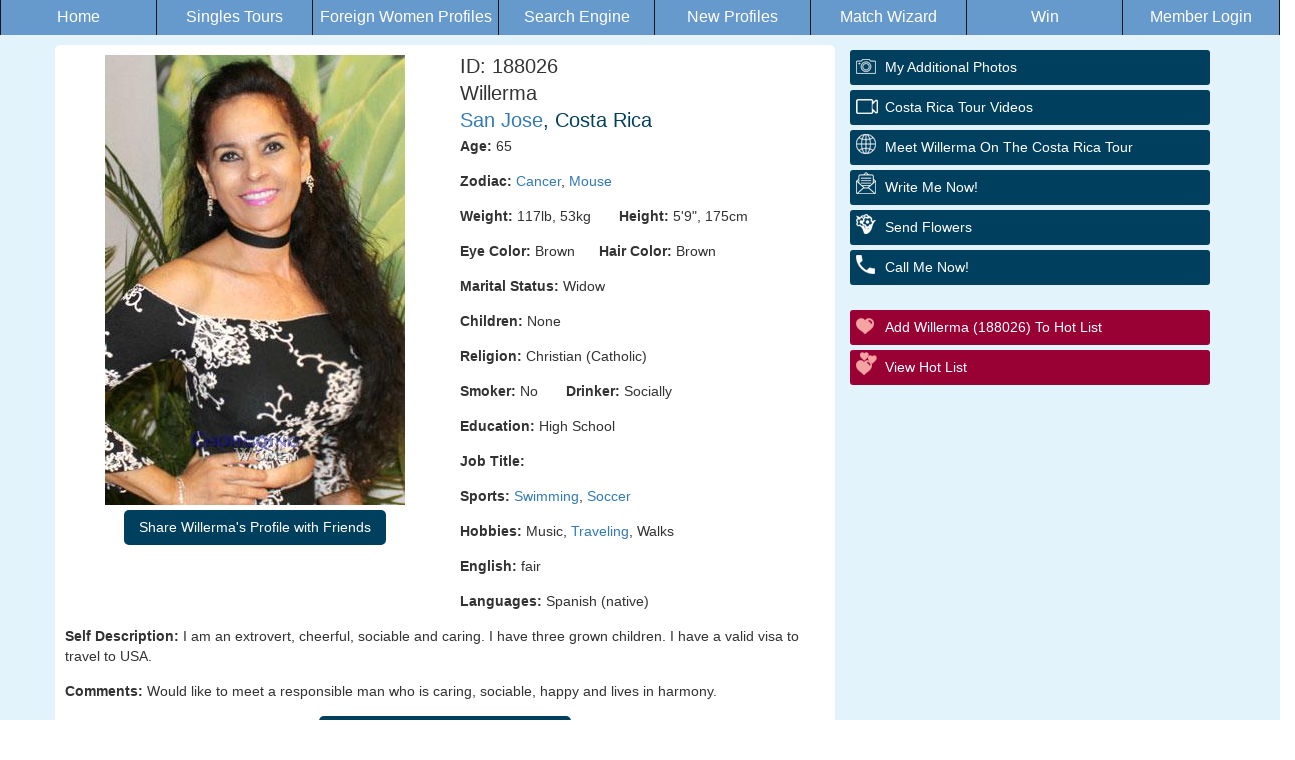

--- FILE ---
content_type: text/html
request_url: http://chongqingwomen.com/women/info188026.htm
body_size: 6078
content:
<!DOCTYPE html>
<head>
<meta charset="utf-8">
<html lang="en">
<meta http-equiv="Content-Type" content="text/html; charset=utf-8" />
    <meta name="viewport" content="width=device-width, initial-scale=1, shrink-to-fit=no">
    <link href="/invar/ssi-common/framework.css" rel="stylesheet" type="text/css">
    <script src="/invar/ssi-common/jscript/jquery.min.js"></script>
    <script src="/invar/ssi-common/jscript/framework.min.js"></script>
    <script src="/invar/ssi-common/jscript/lity.js"></script>
<title>Willerma, 188026, San Jose, Costa Rica, Latin women, Age: 65, Music, traveling, walks, High School, , Swimming, soccer, Christian (Catholic)</title>
    <META name="Description" CONTENT="Would like to meet a responsible man who is caring, sociable, happy and lives in harmony.">
    <META NAME="keywords" CONTENT="women, San Jose, Costa Rica women, Swimming, soccer, Music, traveling, walks, Christian (Catholic), High School, , " >
    <meta http-equiv="Rating" content="General">
    <meta name="robots" content="all">

    <!--CR-->
    
    
    
    
        

    
    
    
    
<script type="application/ld+json">
{
  "@context": "https://schema.org",
  "@type": "NewsArticle",
  "mainEntityOfPage": {
    "@type": "WebPage",
    "@id": "https://www.chongqingwomen.com/women/info188026.htm"
  },
  "headline": "188026 Willerma San Jose Costa Rica"
,
  "image": [
     "https://www.chongqingwomen.com/images/p188026-1.jpg"
   ],
  "author": {
    "@type": "Person",
    "name": "Willerma",
    "disambiguatingDescription": "Women from Costa Rica seeking marriage",
    "award": "iDate Best International Dating Site"
  },
   "publisher": {
    "@type": "Organization",
    "name": "www.chongqingwomen.com",
    "logo": {
      "@type": "ImageObject",
      "url": "www.chongqingwomen.com/images/p188026-2.jpg"
    }
  },
  "description": "Meet beautiful Costa Rica Women for Dating and Marriage",
   "disambiguatingDescription": "Women from Costa Rica seeking marriage.",
"datePublished": "7/31/19",
"dateModified": "12/2/25",
   "articleBody": "188026 Willerma San Jose Costa Rica</br>Age: 65</br>Marital Status: Single</br>Children: None</br>Religion: Christian (Protestant)</br>Education: College</br>English: good</br>Languages: Spanish (native)</br>Self Description: I am an extrovert, cheerful, sociable and caring. I have three grown children. I have a valid visa to travel to USA..</br>Comments: Would like to meet a responsible man who is caring, sociable, happy and lives in harmony.</br>"
}
</script>

    
    

    </head>

    <body>
    <div class="womens-profile-section">
        <!-- Start Header area -->

      <!--
***********************************************
PROFILE HORIZONTAL MENU
Uses css from tour-menu. You do not need to style for color or background color.
IMPORTANT
Editing is allowed for this menu. Columns can be removed, and/or column text also.
DO NOT REMOVE ROW OR TABLE ELEMENTS.

***********************************************
-->
<table width="100%" height="35" border="0" ALIGN="CENTER" cellpadding="5" cellspacing="3">
   <tr>
			
		<td width="12%" height="100%" align="CENTER" valign="MIDDLE" nowrap class="menu-bg-selected-not">
         <a href="/" TARGET="_parent" class="menu-font-selected-not">Home</a> 
      </td>
			
		<td width="12%" height="100%" align="CENTER" valign="MIDDLE" nowrap  class="menu-bg-selected-not">
         <a href="/tour/" TARGET="_parent" class="menu-font-selected-not">Singles Tours</a> 
      </td>
			
		<td width="12%" height="100%" align="CENTER" valign="MIDDLE" nowrap   class="menu-bg-selected-not" >
         <a href="/women/women.htm" TARGET="_parent" class="menu-font-selected-not">Foreign Women Profiles</a> 
      </td>
			
		<td width="12%" height="100%" align="CENTER" valign="MIDDLE" nowrap    class="menu-bg-selected-not">
         <a href="/women/search.htm" TARGET="_parent" class="menu-font-selected-not">Search Engine</a> 
      </td>
			
		<td width="12%" height="100%" align="CENTER" valign="MIDDLE" nowrap    class="menu-bg-selected-not">
         <a href="/women/update.htm" TARGET="_parent" class="menu-font-selected-not">New Profiles</a> 
      </td>
			
		<td width="12%" height="100%" align="CENTER" valign="MIDDLE" nowrap    class="menu-bg-selected-not">
         <a href="/order-form/automatchmaillist.shtml" TARGET="_parent" class="menu-font-selected-not">Match Wizard</a> 
      </td>
			
		<td width="12%" height="100%" align="CENTER" valign="MIDDLE" nowrap    class="menu-bg-selected-not">
         <a href="/information/winfreetour/" TARGET="_parent" class="menu-font-selected-not">Win</a> 
      </td>
			
		<td width="12%" height="100%" align="CENTER" valign="MIDDLE" nowrap    class="menu-bg-selected-not">
         <a href="/invar/services/auth.php?logout" TARGET="_parent" class="menu-font-selected-not">Member Login</a> 
      </td>
		</tr>
	</table>

        <!-- End header area -->

                 <div class="womens-profile-content-area">
                     <div class="container">
                         <div class="col-lg-8 women-content">
                             <div  class="profile-data">
                                 <div class="col-lg-6 col-md-6 col-sm-6 women-img">
                                     <img src="/images/p188026-1.jpg" alt="Costa Rica women">
                          <!-- SHARE BUTTON DESKTOP START -->
                            <div style="display: none" id="share-trigger-desktop" class="share-section-desktop text-center">
                                <div class="dropdown btn-group">
                                    <button
                                        style="margin: 5px auto;"
                                        id="share-button-desktop"
                                        class="btn primaryBGColor dropdown-toggle"
                                        type="button"
                                        data-toggle="dropdown"
                                        aria-haspopup="true"
                                        aria-expanded="false">
                                        Share Willerma's Profile with Friends
                                    </button>
                                    <div class="dropdown-menu dropdown-menu-left" aria-labelledby="share-button-desktop">
                                        <a
                                            data-action-share-by="desktopMail"
                                            class="dropdown-item share-action"
                                            href="mailto:?subject=What%20do%20you%20think%20of%20Willerma%3F&body=What%20do%20you%20think%20about%20Willerma%20https%3A%2F%2Fwww.chongqingwomen.com%2Fwomen%2Finfo188026.htm">
                                            Desktop Mail
                                        </a>
                                        <a
                                            data-action-share-by="gmail"
                                            class="dropdown-item share-action"
                                            target="_blank"
                                            href="https://mail.google.com/mail/?view=cm&fs=1&to=&su=What%20do%20you%20think%20about%20Willerma%3F&body=What%20do%20you%20think%20about%20Willerma%20https%3A%2F%2Fwww.chongqingwomen.com%2Fwomen%2Finfo188026.htm">
                                            Gmail
                                        </a>
                                        <a
                                            data-action-share-by="yahooMail"
                                            class="dropdown-item share-action"
                                            target="_blank"
                                            href="http://compose.mail.yahoo.com/?to=&subj=What%20do%20you%20think%20about%20Willerma%3F&body=What%20do%20you%20think%20about%20Willerma%20https%3A%2F%2Fwww.chongqingwomen.com%2Fwomen%2Finfo188026.htm">
                                            Yahoo Mail
                                        </a>
                                        <a
                                            data-action-share-by="outlookMail"
                                            class="dropdown-item share-action"
                                            target="_blank"
                                            href="https://outlook.live.com/default.aspx?rru=compose&to&subject=What%20do%20you%20think%20about%20Willerma%3F&body=What%20do%20you%20think%20about%20Willerma%20https%3A%2F%2Fwww.chongqingwomen.com%2Fwomen%2Finfo188026.htm">
                                            Hotmail, Outlook, Live, Mail
                                        </a>
                                        <a
                                            data-action-share-by="aolMail"
                                            class="dropdown-item share-action"
                                            target="_blank"
                                            href="http://mail.aol.com/mail/compose-message.aspx?to=&subject=What%20do%20you%20think%20about%20Willerma%3F&body=What%20do%20you%20think%20about%20Willerma%20https%3A%2F%2Fwww.chongqingwomen.com%2Fwomen%2Finfo188026.htm">
                                            AOL Mail
                                        </a>
                                    </div>
                                </div>
                            </div>
                            <!-- SHARE BUTTON DESKTOP END -->

                                 </div>
                             <div class="col-lg-6 col-md-6 col-sm-6 women-desc">
                            <h3 class="profID">ID: 188026</h3>
                            <h3 class="profName">Willerma</h3>
                            <h3 class="profCountry primaryFontColor"><a href="/invar/maps/mapview.php?wid=188026">San Jose</a>, Costa Rica</h3>

                                 <div class="desktop-description">
<p><strong>Age:</strong>  65</p>
<p><strong>Zodiac:</strong> <a HREF = "/women/cancer/"  target=_top>  Cancer</a>, <a HREF = "/women/chinese-zodiac.html"  target=_top>  Mouse</a></p>
<p><strong>Weight:</strong>  117lb,  53kg &nbsp;&nbsp;&nbsp;&nbsp;&nbsp;
<strong>Height:</strong> 5'9",  175cm</p>
<p><strong>Eye Color:</strong> Brown&nbsp;&nbsp;&nbsp;&nbsp;&nbsp;
<strong>Hair Color:</strong> Brown</p>
<p><strong>Marital Status:</strong> Widow</p>
<p><strong>Children:</strong> None</p><p><strong>Religion:</strong> Christian (Catholic)</p>
<p><strong>Smoker:</strong> No &nbsp;&nbsp;&nbsp;&nbsp;&nbsp;
<strong>Drinker:</strong> Socially
</p>
<p><strong>Education:</strong> High School</p>
<p><strong>Job Title:</strong> </p>
<p><strong>Sports:</strong> <a Href="/women/swimming/swimming-women.htm"> Swimming</a>, <a Href="/women/soccer/soccer-women.htm"> Soccer</a></p>
<p><strong>Hobbies:</strong> Music, <a Href="/women/traveling/traveling-women.htm"> Traveling</a>, Walks</p>
<p><strong>English:</strong> fair</p>
<p><strong>Languages:</strong> Spanish (native)</p>
                    </div>
                    </div>
                    <div class="self-description desktop-self-description">
<p><strong>Self Description: </strong>I am an extrovert, cheerful, sociable and caring. I have three grown children. I have a valid visa to travel to USA.</p>
<p><strong>Comments: </strong>Would like to meet a responsible man who is caring, sociable, happy and lives in harmony.</p>
                    </div>

                    <div class="mobile-description">
                      <a class="mobile-description-btn" data-toggle="collapse" href="#mobileDesc" role="button" aria-expanded="false" aria-controls="mobileDesc">
                        View My Personal Data
                      </a>
                      <div class="collapse mobile-description-content" id="mobileDesc">
<p><strong>Age:</strong>  65</p>
<p><strong>Zodiac:</strong> <a HREF = "/women/cancer/"  target=_top>  Cancer</a>, <a HREF = "/women/chinese-zodiac.html"  target=_top>  Mouse</a></p>
<p><strong>Weight:</strong>  117lb,  53kg &nbsp;&nbsp;&nbsp;&nbsp;&nbsp;
<strong>Height:</strong> 5'9",  175cm</p>
<p><strong>Eye Color:</strong> Brown</p>
<p><strong>Hair Color:</strong> Brown</p>
<p><strong>Marital Status:</strong> Widow</p>
<p><strong>Children:</strong> None
</p>
<p><strong>Religion:</strong> Christian (Catholic)</p>
<p><strong>Smoker:</strong> No </p>
<p><strong>Drinker:</strong> Socially </p>
<p><strong>Education:</strong> High School</p>
<p><strong>Job Title:</strong> </p>
<p><strong>Sports:</strong> Swimming, Soccer</p>
<p><strong>Hobbies:</strong> Music, traveling, walks</p>
<p><strong>English:</strong> fair</p>
<p><strong>Languages:</strong> Spanish (native)</p>

                            <div class="mobile-self-description">

<p><strong>Self Description: </strong>I am an extrovert, cheerful, sociable and caring. I have three grown children. I have a valid visa to travel to USA.</p>
<p><strong>Comments: </strong>Would like to meet a responsible man who is caring, sociable, happy and lives in harmony.</p>
                        </div>
                      </div>
                            <!-- SHARE BUTTON MOBILE START -->
                            <button style="display: none; margin: 0 auto 2rem auto;" class="btn primaryBGColor share-section-mobile" id="share-trigger-mobile"> Share Willerma's Profile</button>
                            <!-- SHARE BUTTON MOBILE END -->

                    </div>

                    <!-- ***************************  City Search Engine *********************  -->
                    <form action="/invar/search2b.php" method="post" target="_blank">
                    <input  type="hidden" name="height_ft_min" value=4>
                    <input  type="hidden" name="height_inch_min" value=11>
                    <input  type="hidden"  name="height_ft_max"  value =6>
                    <input  type="hidden"  name="height_inch_max" value=11>
                    <input type=Hidden name="wpp"  value ="50">
                    <input type="hidden" name="firstid" size=5 maxlength=5 value="150008
">
                    <input type="hidden" name="lastid" size=5 maxlength=6 value="226061
">
                    <input type="hidden" name="thum" value="yes">
                    <input type="hidden" name="age_begin"  value= 18>
                    <input type="hidden" name="age_last"  value= 75>
                    <input type="hidden" name="weight_min" value= 75>
                    <input type="hidden" name="name="weight_max" value= 199>
                    <input type="hidden"  name="kwords[]" value="San Jose">

                    <div class="search-section">
                        <input type="submit" class="primaryBGColor" value="Find Other Women From San Jose">

                    </div>
                    </form>
                    <!-- ************************** End City Search Engine ************************************ -->
                </div>

                <div class="related-profiles">
                    <h3>Similar Profiles</h3>
                    <ul class="list-inline">
                        <li><a href="/women/info167255.htm"><img src="/images/p167255-1.jpg" alt="Ladies of Costa Rica" /></a></li>
                        <li><a href="/women/info164770.htm"><img src="/images/p164770-1.jpg" alt="Ladies of San Jose" /></a></li>
                        <li><a href="/women/info164762.htm"><img src="/images/p164762-1.jpg" alt="Ladies of Latin-America" /></a></li>
                    </ul>                </div>            </div>
                <div class="col-lg-4 sidebar">
                    <div class="sidebar-area profile-buttons">
                        <div class="mainBut">
                        <script language="javascript" src="/invar/js/newwin.js"></script>

                        <!-- Buttons Area -->

                        <a href="/invar/services/women/women_extraphoto.php?wid=188026&wname=3_Willerma" class="butAddPhotos butWidth" title="additional photos">My additional Photos</a>
                        <a href="/women/extraphoto.php?wid=188026&wname=3_Willerma" class="butAddPhotos butWidth" style="display:none" title="additional photos">My additional Photos</a>

                      <a href="/media/mpvids/costa_rica/" class="butTour butWidth" target="_top" title="Costa Rica Tour Videos">Costa Rica Tour Videos</a>


                           <a href="/tour/costa-rica/" class="butSee butWidth" target="_top" title="Meet Willerma On The Costa Rica Tour">Meet Willerma On The Costa Rica Tour</a>


                        <a href="/invar/services/emf/ppl.php?wid=188026" class="butEmail butWidth" target="_blank" title="Write Me Now is AFA's Letter Forwarding Service.  Compose your letter using our template, and we will do the rest!  We will forward your letter to the office in the city the lady lives in, and one of our professional translators will contact the lady and tell her she has a letter from you!  She will have the option to have the letter read over the phone, emailed, mailed, or she can come to the office to pick it up.  She can even respond to the letter over the phone so you get your reply letter quickly!   Once our staff translates the letter and sends it back through the system, you will receive an email telling you to log in and check your Inbox for the letter. You must be registered to use this and there is a fee per letter">Write Me Now!</a>
                        <a href="/gifts/" target="_blank" class="butFlowers butWidth"> Send Flowers </a>
                        <a href="/phone_translation/" target="_top" class="butPhone butWidth"> Call Me Now!</a>
                        <br clear="all">                        <a href="/invar/services/women/women_hotlist_add.php?wid=188026&wname=3_Willerma&referer_referer=CLOSE_WINDOW" target="wpl" on click="jscNewWin(200,130,'wpl',''); return true" class="butHotList butWidth" title="Save profiles you are interested in on your hot list for later review.  You can log back in at any time and review the profiles on your hot list and decide if and how you would like to contact her"> Add Willerma (188026) to Hot List</a>
                        <a href="/invar/services/women/women_hotlist.php" target="_top" class="butViewHotList butWidth"> View Hot List</a>

                        <!-- /Buttons Area -->

                        <br clear="all">

                        </div>
                    </div>
                    
                        <div class="womens-profile-events secondaryBGColor2">

                        </div>
                        <div class="womens-profile-events2">
<!-- No Ad -->

                        </div>
                        <div class="womens-profile-events2">
<center><iframe width="560" height="315" src="https://www.youtube.com/embed/7rALIwDq94U?si=E2rjFbV6WswceThE" title="YouTube video player" frameborder="0" allow="accelerometer; autoplay; clipboard-write; encrypted-media; gyroscope; picture-in-picture; web-share" referrerpolicy="strict-origin-when-cross-origin" allowfullscreen></iframe>
<br>
Love For Sale? TV,  A Coldwell Media Production <br>Season 1
</center>
                        </div>
<!-- an error occurred while processing this directive -->                    </div>
                </div>
            </div>


        </div>
        </div>





     		<div class="row womens-profile-footer-area primaryBGColor">
            <div class="container">
                <div class="womens-profile-footer-nav">
                    <ul class="list-inline">
                        <li><a href="/invar/sendmess/index.php">Contact</a></li>
                        <li><a href="/members/terms">Terms and Conditions</a></li>
                        <li><a href="/members/privacy">Privacy Policy</a></li>
                    </ul>
                </div>
            </div>
        </div>



</body>
</html>
<!-- SHARE BUTTONS SCRIPT START -->
<script type="module" crossorigin="use-credentials" defer>
import PlatformProvider from "/women/js/platform.js";

const platform = new PlatformProvider();
//console.log(platform.toString());

const triggerMobile = document.getElementById('share-trigger-mobile');
const triggerDesktop = document.getElementById('share-trigger-desktop');

if (platform.isMobile) {
    triggerDesktop.parentNode.removeChild(triggerDesktop);
    if (navigator.share) {
        triggerMobile.style.display = 'block';
        triggerMobile.addEventListener('click', function () {
            navigator.share({
                text: 'What do you think of Willerma? ',
                url: window.location.href,
            })
                .then(() => { console.log('Sharing successful'); })
                .catch(() =>  { console.log('Sharing failed'); });
        });
    }
} else if (platform.isDesktop) {
    triggerMobile.parentNode.removeChild(triggerMobile);
    triggerDesktop.style.display = 'block';
} else {
    triggerDesktop.parentNode.removeChild(triggerDesktop);
    triggerMobile.parentNode.removeChild(triggerMobile);
}

</script>
<!-- SHARE BUTTONS SCRIPT END -->



